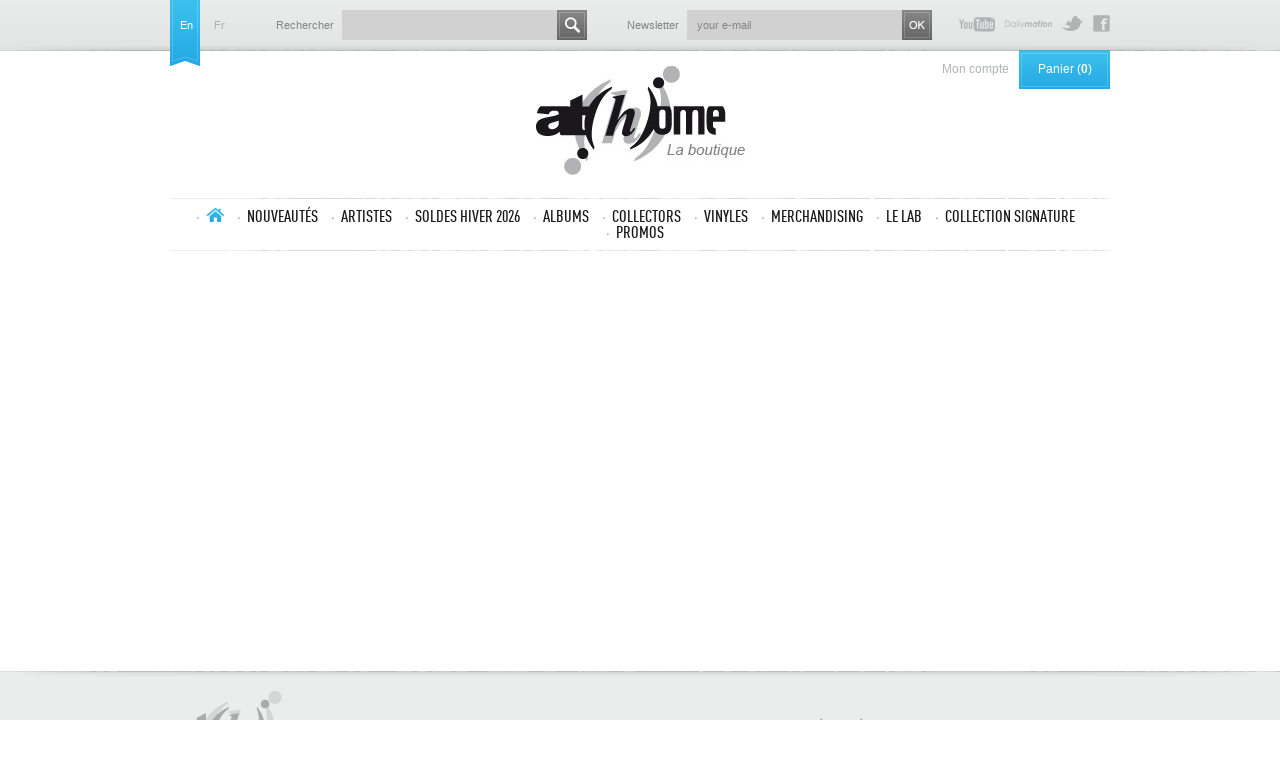

--- FILE ---
content_type: text/html; charset=utf-8
request_url: http://boutique.label-athome.com/en/cart?add&id_product=479&token=a469d994b2a9536dee41b61e17d0de7e
body_size: 2993
content:
<!DOCTYPE html PUBLIC "-//W3C//DTD XHTML 1.1//EN" "http://www.w3.org/TR/xhtml11/DTD/xhtml11.dtd">
<html xmlns="http://www.w3.org/1999/xhtml" xml:lang="en">
<head>
    <title>Termin&eacute; bonsoir (&eacute;dition digipak) - La boutique At(h)ome</title>
    <meta http-equiv="Content-Type" content="application/xhtml+xml; charset=utf-8" />
    <meta name="generator" content="PrestaShop" />
    <meta name="robots" content="index,follow" />
    <link rel="icon" type="image/vnd.microsoft.icon" href="http://boutique.label-athome.com/img/favicon.ico?1767948678" />
    <link rel="shortcut icon" type="image/x-icon" href="http://boutique.label-athome.com/img/favicon.ico?1767948678" />
    <script type="text/javascript">
        var baseDir = 'http://boutique.label-athome.com/';
        var static_token = 'a469d994b2a9536dee41b61e17d0de7e';
        var token = '614fce2c2a3cf30490ae559bef8aeb3f';
        var priceDisplayPrecision = 2;
        var priceDisplayMethod = 0;
        var roundMode = 2;
    </script>
        <link href="/themes/athome/css/global.css" rel="stylesheet" type="text/css" media="all" />
            <script type="text/javascript" src="/js/jquery/jquery-1.4.4.min.js"></script>
        <script type="text/javascript" src="/js/jquery/jquery.easing.1.3.js"></script>
        <script type="text/javascript" src="/js/tools.js"></script>
        <script type="text/javascript" src="/themes/athome/js/tools/treeManagement.js"></script>
        <script type="text/javascript" src="/modules/blockcartrp/ajax-cart.js"></script>
    <script>

  (function(i,s,o,g,r,a,m){i['GoogleAnalyticsObject']=r;i[r]=i[r]||function(){
  (i[r].q=i[r].q||[]).push(arguments)},i[r].l=1*new Date();a=s.createElement(o),
  m=s.getElementsByTagName(o)[0];a.async=1;a.src=g;m.parentNode.insertBefore(a,m)
  })(window,document,'script','//www.google-analytics.com/analytics.js','ga');
  ga('create', 'UA-37771496-2', 'label-athome.com');
  ga('send', 'pageview');
 
</script>
    
</head>

<body id="cart">

        
        
        <!-- Header -->
        <div id="header">
            <div class="wrapper">
                <!-- Block languages module -->
<ul id="languagesBlock">
            <li class="selected_language">
                            en
                    </li>
            <li >
                                                                <a href="http://boutique.label-athome.com/fr/panier?add=&id_product=479&token=a469d994b2a9536dee41b61e17d0de7e" title="Français (French)">
                
                            fr
                            </a>
                    </li>
    </ul><div id="searchBlock">
    <form method="get" action="http://boutique.label-athome.com/en/search" id="searchbox">
        <p class="text">
            <label for="search_query_top">Rechercher</label>
            <input type="hidden" name="orderby" value="position" />
            <input type="hidden" name="orderway" value="desc" />
            <input type="text" id="search_query_top" name="search_query" value="" />
        </p>
        <p class="submit">
            <input type="submit" name="submit_search" value="Search" />
        </p>
    </form>
</div><!-- Block Newsletter module-->
<div id="newsletterBlock">
    <form action="http://boutique.label-athome.com/en/" method="post">
        <p class="text">
            <label>Newsletter</label>
            <input type="text" name="email" value="your e-mail" onfocus="javascript:if(this.value=='your e-mail')this.value='';" onblur="javascript:if(this.value=='')this.value='your e-mail';" />
        </p>
        <p class="hidden">
            <select name="action">
                <option value="0">Subscribe</option>
                <option value="1">Unsubscribe</option>
            </select>
        </p>
        <p class="submit">
            <input type="submit" value="Subscribe" name="submitNewsletter" />
        </p>
    </form>
    </div>
<!-- /Block Newsletter module-->
<script type="text/javascript">
var CUSTOMIZE_TEXTFIELD = 1;
var customizationIdMessage = 'Customization #';
var removingLinkText = 'remove this product from my cart';
</script>

<!-- MODULE Block cart -->
<div id="cart_block" class="block">
    <div class="block_content">
    <!-- block summary -->
    <div id="cart_block_summary" class="collapsed">
                <a href="https://boutique.label-athome.com/en/my-account">Mon compte</a>
                <a href="https://boutique.label-athome.com/en/quick-order" class="cart">Panier
        (<span class="ajax_cart_quantity" style="display:none;">0</span><span class="ajax_cart_no_product" >0</span>)
        </a>
    </div>
    <!-- block list of products -->
    <div id="cart_block_list" class="expanded">
            <p  id="cart_block_no_products">No products</p>

        
        <p id="cart-prices">
            <span class="shipping">Shipping</span>
            <span id="cart_block_shipping_cost" class="price ajax_cart_shipping_cost">0,00 &euro;</span>
            <br/>
                                    <span><strong>Total</strong></span>
            <span id="cart_block_total" class="price ajax_block_cart_total">0,00 &euro;</span>
        </p>
                <p id="cart-buttons" class="hidden">
                        <a href="https://boutique.label-athome.com/en/quick-order" id="button_order_cart" class="exclusive_large" title="Check out">Check out</a>
        </p>
    </div>
    </div>
</div>
<!-- /MODULE Block cart -->


                <a id="logo" href="http://boutique.label-athome.com/en/" title="La boutique At(h)ome">
                    <img src="http://boutique.label-athome.com/img/logo.jpg?1767948678" alt="La boutique At(h)ome" width="209" height="109"  />
                </a>
                <div id="categoriesBlock">
    <ul>
        <li class="home"><a href="/">Accueil</a></li>
        <li><a href="http://boutique.label-athome.com/en/new-products">Nouveaut&eacute;s</a></li>
        <li><a href="http://boutique.label-athome.com/en/artists">Artistes</a></li>
                                    <li >
    <a href="http://boutique.label-athome.com/en/148-soldes-hiver-2026"  title="">SOLDES HIVER 2026</a>
    </li>
                                                <li >
    <a href="http://boutique.label-athome.com/en/2-albums"  title="">Albums</a>
    </li>
                                                <li >
    <a href="http://boutique.label-athome.com/en/44-collectors"  title="">Collectors</a>
    </li>
                                                <li >
    <a href="http://boutique.label-athome.com/en/41-vinyles"  title="">Vinyles</a>
    </li>
                                                <li >
    <a href="http://boutique.label-athome.com/en/3-merchandising"  title="">Merchandising</a>
    </li>
                                                <li >
    <a href="http://boutique.label-athome.com/en/50-le-lab"  title="">Le lab</a>
    </li>
                                                <li class="last">
    <a href="http://boutique.label-athome.com/en/93-collection-signature"  title="">Collection SIGNATURE</a>
    </li>
                            <li><a href="http://boutique.label-athome.com/en/specials">Promos</a></li>
    </ul>
</div><div id="linksBlock" class="block">
    <h4>
            Follow At(h)ome
        </h4>
    <ul>
                        <li class="link1"><a href="http://www.label-athome.com/" onclick="window.open(this.href);return false;">Label At(h)ome</a></li>
                                <li class="link2"><a href="http://www.facebook.com/label.athome" onclick="window.open(this.href);return false;">Facebook At(h)ome</a></li>
                                <li class="link3"><a href="https://twitter.com/labelathome" onclick="window.open(this.href);return false;">Twitter At(h)ome</a></li>
                                <li class="link5"><a href="http://www.dailymotion.com/Labelathome" onclick="window.open(this.href);return false;">Dailymotion At(h)ome</a></li>
                                <li class="link6"><a href="http://www.youtube.com/user/labelathome" onclick="window.open(this.href);return false;">Youtube At(h)ome</a></li>
                </ul>
</div>
            </div>
        </div>
        
        <div id="main" class="wrapper">
    
                    </div>
        </div>
            
        <!-- bottom -->
        <div id="bottom">
            <div class="wrapper">
                <img src="http://boutique.label-athome.com/themes/athome/img/logo.png" alt="" class="logo" />
                            <div id="cmsBlock" class="block">
            <h4>Home</h4>
            <ul>
                                                    <li><a href="http://boutique.label-athome.com/en/content/1-delivery" title="Delivery">Delivery</a></li>                                    <li><a href="http://boutique.label-athome.com/en/content/2-legal-notice" title="Legal Notice">Legal Notice</a></li>                                    <li><a href="http://boutique.label-athome.com/en/content/3-terms-and-conditions-of-use" title="Terms and conditions of use">Terms and conditions of use</a></li>                                    <li><a href="http://boutique.label-athome.com/en/content/5-secure-payment" title="Secure payment">Secure payment</a></li>                                                <li><a href="http://www.centpourcentindependant.com/" target="_blank" title="Producteur 100% ind&eacute;pendant">Producteur 100% ind&eacute;pendant</a></li>
            </ul>
        </div>
    <div id="linksBlock" class="block">
    <h4>
            Follow At(h)ome
        </h4>
    <ul>
                        <li class="link1"><a href="http://www.label-athome.com/" onclick="window.open(this.href);return false;">Label At(h)ome</a></li>
                                <li class="link2"><a href="http://www.facebook.com/label.athome" onclick="window.open(this.href);return false;">Facebook At(h)ome</a></li>
                                <li class="link3"><a href="https://twitter.com/labelathome" onclick="window.open(this.href);return false;">Twitter At(h)ome</a></li>
                                <li class="link5"><a href="http://www.dailymotion.com/Labelathome" onclick="window.open(this.href);return false;">Dailymotion At(h)ome</a></li>
                                <li class="link6"><a href="http://www.youtube.com/user/labelathome" onclick="window.open(this.href);return false;">Youtube At(h)ome</a></li>
                </ul>
</div><div id="paiementBlock" class="block">
    <h4>Paiement s&eacute;curis&eacute;</h4>
    <img src="http://boutique.label-athome.com/themes/athome/img/paiement.png" alt="" />
</div>
<div id="shippingBlock" class="block">
    <h4>Livraison</h4>
    <p>Frais de livraison offerts d&egrave;s 75 euros d&rsquo;achat</p>
    <p class="time">Envoi le jour m&ecirc;me pour toute commande avant 14H du lundi au vendredi</p>
</div>

                
            </div>
        </div>

        <!-- Footer -->
        <div id="footer">
            <div class="wrapper">
                Copyright At(h)ome 2026. Tous droits r&eacute;serv&eacute;s
                <a href="http://www.ruepavee.com" target="_blank">Website by Rue Pavée</a>
            </div>
        </div>
    </body>
</html>


--- FILE ---
content_type: text/css
request_url: http://boutique.label-athome.com/themes/athome/css/reset.css
body_size: 553
content:
/* http://meyerweb.com/eric/tools/css/reset/ 
   v2.0 | 20110126
   License: none (public domain)
*/

html, body, div, span, applet, object, iframe,
h1, h2, h3, h4, h5, h6, p, blockquote, pre,
a, abbr, acronym, address, big, cite, code,
del, dfn, em, img, ins, kbd, q, s, samp,
small, strike, strong, sub, sup, tt, var,
b, u, i, center,
dl, dt, dd, ol, ul, li,
fieldset, form, label, legend,
table, caption, tbody, tfoot, thead, tr, th, td,
article, aside, canvas, details, embed, 
figure, figcaption, footer, header, hgroup, 
menu, nav, output, ruby, section, summary,
time, mark, audio, video {
   margin: 0;
   padding: 0;
   border: 0;
   font-size: 100%;
   font: inherit;
   vertical-align: baseline;
}
body {
   line-height: 1;
}
ol, ul {
   list-style: none;
}
blockquote, q {
   quotes: none;
}
blockquote:before, blockquote:after,
q:before, q:after {
   content: '';
   content: none;
}
table {
   border-collapse: collapse;
   border-spacing: 0;
}
